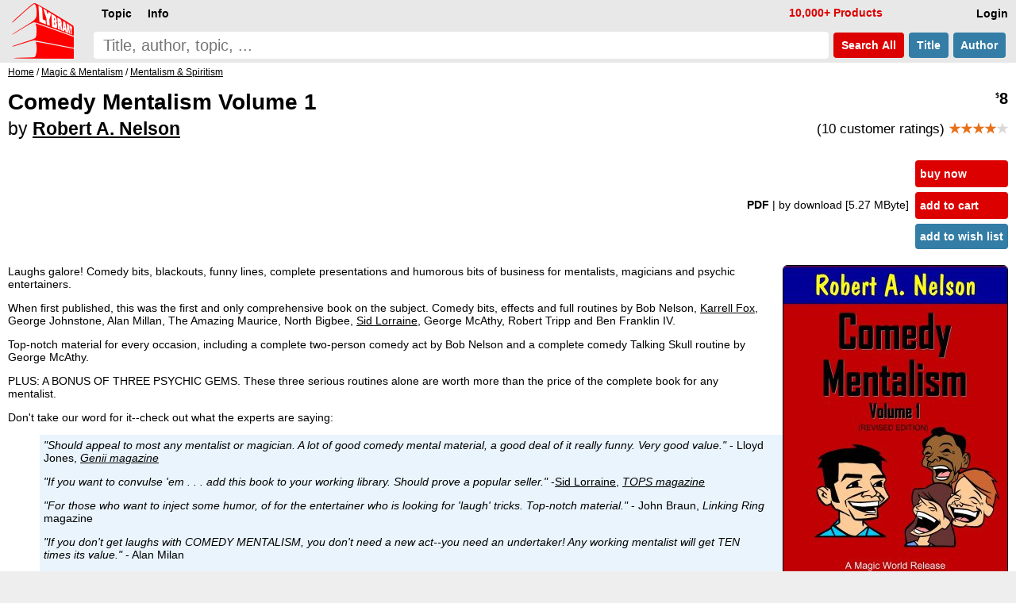

--- FILE ---
content_type: text/html; charset=UTF-8
request_url: https://www.lybrary.com/comedy-mentalism-volume-1-p-896800.html
body_size: 6596
content:
<!DOCTYPE HTML>
<html lang=en>
<head>
<meta name=viewport content="width=device-width, initial-scale=1">
<title>Comedy Mentalism Volume 1 by Robert A. Nelson : Lybrary.com</title><base href="https://www.lybrary.com/">
<link rel=stylesheet href="stylesheet.css">
<link rel="apple-touch-icon" sizes="180x180" href="apple-touch-icon.png">
<link rel=icon type="image/png" sizes="32x32" href="favicon-32x32.png">
<link rel=icon type="image/png" sizes="16x16" href="favicon-16x16.png">
<link rel=manifest href="site.webmanifest">
<link rel="mask-icon" href="safari-pinned-tab.svg" color="#ff0000">
<meta name="msapplication-TileColor" content="#2d89ef">
<meta name="theme-color" content="#090808"><meta property="og:type" content="product"><meta property="og:title" content="Comedy Mentalism Volume 1 by Robert A. Nelson"><meta name=description property="og:description" content="Laughs galore! Comedy bits, blackouts, funny lines, complete presentations and humorous bits of business for mentalists, magicians and psychic entertainers. When first published, this was the first and only comprehensive book on the subject. Comedy bits, effects and full routines by Bob Nelson, Karrell..."><meta property="og:image" content="https://www.lybrary.com/images/comedy-mentalism-1.jpg"><meta property="og:url" content="https://www.lybrary.com/comedy-mentalism-volume-1-p-896800.html"><meta property="og:site_name" content="Lybrary.com"><meta name="twitter:card" content="summary"><link rel=canonical href="https://www.lybrary.com/comedy-mentalism-volume-1-p-896800.html">
<style>
@media(min-width:1500px){picture>img{width:auto;height:800px}}@media(max-width:600px){picture>img{width:auto;height:180px}}
input[type=radio].selOpt:checked ~ span{background-color:#fdd}
.bundle{background:#e9f4fc}
.roman{list-style-type:lower-roman}
.col2{
	column-count:2;
	column-gap:3em}
@media (max-width: 800px){
	.col2{column-count: auto}
}
.thumbnail{
	object-fit: cover;
	max-width: 180px;
	max-height: 70px;
	cursor: pointer;
	opacity: 0.5;
	margin: 5px;
    border-radius: 6px;
	border: 1px solid black;
}
.thumbnail:hover{
	opacity:1;
}
.active{
	opacity:1;
}
#thumbnail-wrapper{
	contain: inline-size;
	min-height: 80px;
	align-items: center;
    margin: 0 0 0 15px;
}
.aisum{
	background:#f4fcff;
	padding:5px;
}
.aisum::before {
  content: "AI generated summary: ";
  font-size:smaller;
  font-style: italic;
  color:#333;
  display: block;
  padding-bottom:15px;
}
</style>
<!-- BEGIN MerchantWidget Code -->
<script id='merchantWidgetScript'
        src="https://www.gstatic.com/shopping/merchant/merchantwidget.js"
        defer>
</script>
<script>
merchantWidgetScript.addEventListener('load', function () {
	merchantwidget.start({position: 'RIGHT_BOTTOM'});
});
</script>
<!-- END MerchantWidget Code -->
</head>
<body><script defer src="includes/header.js"></script>
<div id=hdr><form name=quick_find action="search.php" method=get><table><tr>
<td rowspan=2><a href="/"><img src="images/magic-poker-chess-ebooks-lybrary-gr.png" srcset="images/magic-poker-chess-ebooks-lybrary-gr.2x.png 2x" alt="Lybrary.com: ebooks and download videos" width=78 height=70 id=sl></a></td>
<td colspan=4 class=w100>
<nav id=nav>
<ul class=menu>
<li id=loginb1><a href="login.php" rel=nofollow class=mbx>Login</a></li>
<li id=cob2><a href="checkout_shipping.php" class="mbx hl" rel=nofollow>Pay</a></li>
<li id=cartb1><a href="shopping_cart.php" class=mbx rel=nofollow>Cart<span class=smallText id=cartb1n></span></a></li>
<li style="float:left"><div class="mn-firstlevel mn-open" onclick="" id=c0><span class=mbx>Topic</span><ul class=mega id=ul0></ul></div></li>
<li style="float:left"><div class="mn-firstlevel mn-open" onclick="" id=cinfo2><span class=mbx>Info</span><ul class=mega id=ulinfo2></ul></div></li>
<li id=infox class="hl not600">10,000+ Products</li>
</ul>
<script>
cob2.style.visibility = 'hidden';
cartb1.style.visibility = 'hidden';
</script>
</nav>
</td></tr><tr>
<td class=w100><label for=sif id=sil>search phrase</label><input type=search name=keywords maxlength=256 placeholder="Title, author, topic, ..." id=sif size=40 required></td>
<td><button type=submit class="but2 butRe sc" style="margin-left:6px">&nbsp;Search<span class=notmobi> All</span>&nbsp;</button></td>
<td><button type=submit name=searchin value=title class="but2 butBl sc notmobi">&nbsp;Title&nbsp;</button></td>
<td style="padding-right:10px"><button type=submit name=searchin value=author class="but2 butBl sc notmobi">&nbsp;Author&nbsp;</button></td>
</tr></table></form></div>
<div id=bread itemscope itemtype="https://schema.org/BreadcrumbList"><span itemprop="itemListElement" itemscope itemtype="https://schema.org/ListItem"><a itemprop="item" href="/"><span itemprop="name">Home</span></a><meta itemprop="position" content="1"></span> / <span itemprop="itemListElement" itemscope itemtype="https://schema.org/ListItem"><a itemprop="item" href="magic-mentalism-c-21.html"><span itemprop="name">Magic &amp; Mentalism</span></a><meta itemprop="position" content="2"></span> / <span itemprop="itemListElement" itemscope itemtype="https://schema.org/ListItem"><a itemprop="item" href="magic-mentalism-mentalism-spiritism-c-21_29.html"><span itemprop="name">Mentalism &amp; Spiritism</span></a><meta itemprop="position" content="3"></span></div><div id=bdy><div itemscope itemtype="https://schema.org/Product"><form name="cart_quantity" action="comedy-mentalism-volume-1-p-896800.html?action=add_product" method="post"><div class=fll><h1 itemprop=name>Comedy Mentalism Volume 1<br><span style="font-size:smaller"><span style="font-weight:normal">by</span> <a href="robert-a-nelson-m-362000.html">Robert A. Nelson</a></span></h1></div><div class="pageHeading ar flr pt10"><span itemprop=offers itemscope itemtype="https://schema.org/Offer"><meta itemprop=priceCurrency content=USD><meta itemprop=price content="8.00"><meta itemprop=availability content=InStock><meta itemprop=priceValidUntil content="2026-02-02"><span itemprop=hasMerchantReturnPolicy itemscope itemtype="https://schema.org/MerchantReturnPolicy"><meta itemprop=returnPolicyCategory content="https://schema.org/MerchantReturnFiniteReturnWindow"><meta itemprop=merchantReturnDays content=90><meta itemprop=applicableCountry content=US><meta itemprop=applicableCountry content=GB><meta itemprop=applicableCountry content=AU><meta itemprop=applicableCountry content=EU><meta itemprop=returnMethod content="https://schema.org/ReturnByMail"><meta itemprop=returnFees content="https://schema.org/FreeReturn"></span><span itemprop="shippingDetails" itemtype="https://schema.org/OfferShippingDetails" itemscope><span itemprop=shippingRate itemtype="https://schema.org/MonetaryAmount" itemscope><meta itemprop=value content=0><meta itemprop=currency content=USD></span><span itemprop=shippingDestination itemtype="https://schema.org/DefinedRegion" itemscope><meta itemprop=addressCountry content=US></span><span itemprop=deliveryTime itemtype="https://schema.org/ShippingDeliveryTime" itemscope><span itemprop=handlingTime itemtype="https://schema.org/QuantitativeValue" itemscope><meta itemprop=minValue content=0><meta itemprop=maxValue content=0><meta itemprop=unitCode content=DAY></span><span itemprop=transitTime itemtype="https://schema.org/QuantitativeValue" itemscope><meta itemprop=minValue content=0><meta itemprop=maxValue content=0><meta itemprop=unitCode content=DAY></span></span></span><meta itemprop=url content="comedy-mentalism-volume-1-p-896800.html"><span class=psy>$</span>8</span><p style="font-size:smaller;font-weight:normal">(10 customer ratings) <span style="font-weight:bold" itemprop=aggregateRating itemscope itemtype="https://schema.org/AggregateRating"><meta itemprop=ratingCount content="10"><meta itemprop=ratingValue content="3.80"><span class=starf>&starf;&starf;&starf;&starf;</span><span class=star>&starf;</span></span></p></div><table class=w100>
<tr>
<td><table class=w100>
<tr>
<td class="ar w100 flr500">
<b>PDF </b><span class=notmobi>| by download<span class=notmobi> [5.27 MByte]</span> </span><input type=hidden name=id[1] value="9"> &nbsp; </td>
<td class="vt nowrap main flr500"><input type=hidden name=products_id value="896800"><input type=hidden name=source value="wishlist"><div id=ajax1><a href="javascript:ajax_cart_wishlist('buy_now_checkout');" class="but butRe" rel=nofollow>buy now</a><a href="javascript:ajax_cart_wishlist('add_to_cart');" class="but butRe" rel=nofollow>add to cart</a></div><button type=submit class="but butBl">add to wish list</button></td></tr></table></td></tr>
</table>
<div>
<div class=flr><picture>
<source  id=featured600px media="(max-width: 600px)" srcset="images/180/comedy-mentalism-1.jpg, images/comedy-mentalism-1.jpg 2.2x, images/800/comedy-mentalism-1.jpg 4.4x"><source id=featured1500px media="(min-width: 1500px)" srcset="images/800/comedy-mentalism-1.jpg, images/1600/comedy-mentalism-1.jpg 2x"><img src="images/comedy-mentalism-1.jpg" alt="Comedy Mentalism Volume 1 by Robert A. Nelson" width="282" height="400" srcset="images/800/comedy-mentalism-1.jpg 2x, images/1600/comedy-mentalism-1.jpg 4x" style="margin:0 0 0 20px;border-radius:6px;border:1px solid" id=featured itemprop=image></picture>
</div>
<script>
let srcset1 = document.getElementById('featured').srcset
let srcset1_media600px = document.getElementById('featured600px').srcset
let srcset1_media1500px = document.getElementById('featured1500px').srcset
let thumbnails = document.getElementsByClassName('thumbnail')
let activeImages = document.getElementsByClassName('active')
for (var i=0; i < thumbnails.length; i++){
    thumbnails[i].addEventListener('mouseover', function(){
        if (activeImages.length > 0){
            activeImages[0].classList.remove('active')
        }
        this.classList.add('active')
		let new_src = this.src.replace('/thumb/','/')
        document.getElementById('featured').src = new_src
        if (this.id == 'thumbnail1') {
            document.getElementById('featured').srcset = srcset1
            document.getElementById('featured600px').srcset = srcset1_media600px
            document.getElementById('featured1500px').srcset = srcset1_media1500px
        } else {
            document.getElementById('featured').srcset = new_src
            document.getElementById('featured600px').srcset = new_src
            document.getElementById('featured1500px').srcset = new_src
        }
    })
}
</script>
<div itemprop=description><p>Laughs galore! Comedy bits, blackouts, funny lines, complete presentations and humorous bits of business for mentalists, magicians and psychic entertainers.
<p>
When first published, this was the first and only comprehensive book on the subject. Comedy bits, effects and full routines by Bob Nelson, <a href="karrell-fox-m-111617.html">Karrell Fox</a>, George Johnstone, Alan Millan, The Amazing Maurice, North Bigbee, <a href="sid-lorraine-m-335.html">Sid Lorraine</a>, George McAthy, Robert Tripp and Ben Franklin IV.
<p>
Top-notch material for every occasion, including a complete two-person comedy act by Bob Nelson and a complete comedy Talking Skull routine by George McAthy.
<p>
PLUS: A BONUS OF THREE PSYCHIC GEMS. These three serious routines alone are worth more than the price of the complete book for any mentalist.
<p>
Don't take our word for it--check out what the experts are saying:
<blockquote class=quote>
<i>"Should appeal to most any mentalist or magician. A lot of good comedy mental material, a good deal of it really funny. Very good value."</i> - Lloyd Jones, <a href="genii-the-conjurors-magazine-volumes-1-75-1936-2012-p-576309.html"><i>Genii magazine</i></a>
<p>
<i>"If you want to convulse 'em . . . add this book to your working library. Should prove a popular seller."</i> -<a href="sid-lorraine-m-335.html">Sid Lorraine</a>, <a href="tops-all-volumes-1-22-1936-1957-p-880632.html"><i>TOPS magazine</i></a>
<p>
<i>"For those who want to inject some humor, of for the entertainer who is looking for 'laugh' tricks. Top-notch material."</i> - John Braun, <i>Linking Ring</i> magazine
<p>
<i>"If you don't get laughs with COMEDY MENTALISM, you don't need a new act--you need an undertaker! Any working mentalist will get TEN times its value."</i> - Alan Milan
</blockquote>
<p>
<i>1st edition 1962; revised digital edition 2017, 96 pages.</i><br><i>word count: 20591 which is equivalent to 82 standard pages of text</i></div><meta itemprop=sku content="896800"><meta itemprop=mpn content="896800"><div itemprop="brand" itemscope itemtype="http://schema.org/Brand"><meta itemprop=name content="Robert A. Nelson"></div><br style="clear:both"><div class=flr><a href="product_reviews_write.php?products_id=896800" class="but2 butBl" rel=nofollow>Write your own review</a></div><br style="clear:both"><div itemprop=manufacturer itemscope itemtype="https://schema.org/Organization"><p>Publisher: <a href="Magic_World_Publishers-v.html" itemprop=url><u itemprop=name>Magic World Publishers</u></a></div></div></form><script>
function scrollButtons(n){var t=document.querySelector("#"+n+' > input[type="radio"]:checked + label + .tab');t===null&&(t=document.querySelector("#"+n+" > .infs"));t!==null&&scrollDiv(t)}function scrollDiv(n){var t=n.id;n.scrollWidth>n.clientWidth?(document.querySelector("#"+t+" .rscroll").style.display=n.scrollLeft>0?"":"none",document.querySelector("#"+t+" .lscroll").style.display=Math.abs(n.scrollWidth-n.scrollLeft-n.clientWidth)<4?"none":""):(document.querySelector("#"+t+" .rscroll").style.display="none",document.querySelector("#"+t+" .lscroll").style.display="none")}window.addEventListener("load",function(){scrollButtons("infs1")});window.addEventListener("resize",()=>{scrollButtons("infs1")})
</script>
<div id=infs1 class=infs-cont style="clear:both"><h2 class=infs-h>Frequently bought together with:</h2><div class=infs id=infs1_also style="height:260px" onscroll="scrollDiv(this)"><button class=rscroll onclick="document.getElementById('infs1_also').scrollLeft -= Math.round(window.innerWidth * 0.8);">&#x25C4;</button><button class=lscroll onclick="document.getElementById('infs1_also').scrollLeft += Math.round(window.innerWidth * 0.8);">&#x25BA;</button>&nbsp;&nbsp;<div class=card><a href="comedy-mentalism-volume-2-p-897148.html" class=tt><img loading=lazy src="images/180/comedy-mentalism-2.jpg" alt="Comedy Mentalism Volume 2 by Robert A. Nelson" width=127 height=180 srcset="images/comedy-mentalism-2.jpg 2.2x" class=tt-img><div class=ttt style="max-width:117px"><b>Comedy Mentalism Volume 2</b><br>Robert A. Nelson<br><span class=psy>$</span>8 <span class=starf>&starf;&starf;&starf;&starf;</span><span class=star>&starf;</span></div></a></div><div class=card><a href="not-primigenial-p-897194.html" class=tt><img loading=lazy src="images/180/not-primigenial.jpg" alt="Not Primigenial by Roger Montandon & Logan Wait" width=127 height=180 srcset="images/not-primigenial.jpg 2.2x" class=tt-img><div class=ttt style="max-width:117px"><b>Not Primigenial</b><br>Roger Montandon &amp; Logan Wait<br><span class=psy>$</span>4 <span class=starf>&starf;&starf;&starf;&starf;</span><span class=star>&starf;</span></div></a></div><div class=card><a href="club-and-party-mentalism-p-893826.html" class=tt><img loading=lazy src="images/180/club-and-party-mentalism.jpg" alt="Club and Party Mentalism by Robert A. Nelson" width=127 height=180 srcset="images/club-and-party-mentalism.jpg 2.2x" class=tt-img><div class=ttt style="max-width:117px"><b>Club and Party Mentalism</b><br>Robert A. Nelson<br><span class=psy>$</span>8 <span class=starf>&starf;&starf;&starf;&starf;</span><span class=halfStyle data-content="&starf;">&starf;</span></div></a></div><div class=card><a href="hypno-trix-p-922192.html" class=tt><img loading=lazy src="images/180/hypno-trix.jpg" alt="Hypno-Trix by Robert A. Nelson" width=127 height=180 srcset="images/hypno-trix.jpg 2.2x" class=tt-img><div class=ttt style="max-width:117px"><b>Hypno-Trix</b><br>Robert A. Nelson<br><span class=psy>$</span>6 <span class=starf>&starf;&starf;&starf;</span><span class=halfStyle data-content="&starf;">&starf;</span><span class=star>&starf;</span></div></a></div><div class=card><a href="effective-answers-to-questions-p-921889.html" class=tt><img loading=lazy src="images/180/effective-answers-to-questions.jpg" alt="Effective Answers to Questions by Robert A. Nelson" width=127 height=180 srcset="images/effective-answers-to-questions.jpg 2.2x" class=tt-img><div class=ttt style="max-width:117px"><b>Effective Answers to Questions</b><br>Robert A. Nelson<br><span class=psy>$</span>10 <span class=starf>&starf;&starf;&starf;&starf;</span><span class=halfStyle data-content="&starf;">&starf;</span></div></a></div><div class=card><a href="sensational-answers-p-922062.html" class=tt><img loading=lazy src="images/180/sensational-answers.jpg" alt="Sensational Answers by Robert A. Nelson" width=127 height=180 srcset="images/sensational-answers.jpg 2.2x" class=tt-img><div class=ttt style="max-width:117px"><b>Sensational Answers</b><br>Robert A. Nelson<br><span class=psy>$</span>8 <span class=starf>&starf;&starf;&starf;&starf;</span><span class=star>&starf;</span></div></a></div><div class=card><a href="miracles-in-mentalism-and-psychic-experimentation-p-857181.html" class=tt><img loading=lazy src="images/180/miracles-in-mentalism.jpg" alt="Miracles in Mentalism and Psychic Experimentation by Robert A. Nelson" width=140 height=180 srcset="images/miracles-in-mentalism.jpg 2.2x" class=tt-img><div class=ttt style="max-width:130px"><b>Miracles in Mentalism and Psychic Experimentation</b><br>Robert A. Nelson<br><span class=psy>$</span>8 <span class=starf>&starf;&starf;</span><span class=halfStyle data-content="&starf;">&starf;</span><span class=star>&starf;&starf;</span></div></a></div><div class=card><a href="12-tricks-with-a-borrowed-deck-p-897183.html" class=tt><img loading=lazy src="images/180/12-tricks-with-a-borrowed-deck.jpg" alt="12 Tricks with a Borrowed Deck by Martin Gardner" width=127 height=180 srcset="images/12-tricks-with-a-borrowed-deck.jpg 2.2x" class=tt-img><div class=ttt style="max-width:117px"><b>12 Tricks with a Borrowed Deck</b><br>Martin Gardner<br><span class=psy>$</span>9 <span class=starf>&starf;&starf;&starf;&starf;</span><span class=halfStyle data-content="&starf;">&starf;</span></div></a></div><div class=card><a href="mar-jahs-publicity-miracles-p-897172.html" class=tt><img loading=lazy src="images/180/mar-jahs-publicity-miracles.jpg" alt="Mar-Jah's Publicity Miracles by Joseph Ovette" width=127 height=180 srcset="images/mar-jahs-publicity-miracles.jpg 2.2x" class=tt-img><div class=ttt style="max-width:117px"><b>Mar-Jah&#039;s Publicity Miracles</b><br>Joseph Ovette<br><span class=psy>$</span>10 <span class=starf>&starf;&starf;&starf;&starf;&starf;</span></div></a></div></div></div><div style="line-height:1.8;"><meta itemprop=itemCondition content=NewCondition><h2>This product is listed under the following topics:</h2><p><a href="magic-mentalism-c-21.html">Magic &amp; Mentalism</a> &#47; <a href="magic-mentalism-mentalism-spiritism-c-21_29.html">Mentalism &amp; Spiritism</a><p><a href="magic-mentalism-c-21.html">Magic &amp; Mentalism</a> &#47; <a href="magic-mentalism-comedy-magic-c-21_2868.html">Comedy Magic</a></div></div></div>
<nav id=ftr>
<img usemap="#social" src="images/social-square.svg" loading=lazy alt="Social media links" width=122 height=32>
<map name=social>
<area shape=rect coords="0,0,27,32" href="https://www.x.com/lybrary" target="_blank" alt="Lybrary.com Twitter page">
<area shape=rect coords="30,0,58,32" href="https://www.facebook.com/lybrary" target="_blank" alt="Lybrary.com Facebook page">
<area shape=rect coords="62,0,90,32" href="https://www.youtube.com/lybrary" target="_blank" alt="Lybrary.com YouTube page">
<area shape=rect coords="94,0,122,32" href="https://www.pinterest.com/lybrary" target="_blank" alt="Lybrary.com Pinterest page">
</map>
<div id=cprt>&#169; 2026 Lybrary.com</div>
<ul class="multicoltopic alist2" style="padding-left:0px">
<li class=mct-li><b><a href="magic-c-21.html">Magic</a></b></li>
<li class=mct-li><b><a href="gambling-c-22.html">Gambling</a></b></li>
<li class=mct-li><b><a href="games-c-23.html">Games</a></b></li>
<li class=mct-li><b><a href="juggling-c-39.html">Juggling</a></b></li>
<li class=mct-li><b><a href="nonfiction-c-34.html">Nonfiction</a></b></li>
<li class=mct-li><b><a href="fiction-c-116.html">Fiction</a></b></li>
<li class=mct-li><b><a href="minitesla-c-4883.html">miniTesla</a></b></li>
<li class=mct-li><b><a href="arthur-dailey-photos-c-242.html">Arthur Dailey</a></b></li>
<li class=mct-li><b><a href="ernest-hemingway-c-1115.html">Ernest Hemingway</a></b></li>
<li class=mct-li><a href="news.html">Articles</a></li>
<li class=mct-li><a href="contact_us.php" rel="nofollow">Contact</a></li>
<li class=mct-li><a href="faq.html">FAQ</a></li>
<li class=mct-li><a href="policies.html">Policies</a></li>
<li class=mct-li><a href="reviews.php">Reviews</a></li>
<li class=mct-li><a href="testimonials.html">Testimonials</a></li>
<li class=mct-li><a href="sitemap.html">Site Map</a></li>
</ul>
</nav><script type="application/ld+json">{"@context": "https://schema.org","@type": "Book","@id": "896800","url": "comedy-mentalism-volume-1-p-896800.html","name": "Comedy Mentalism Volume 1","author": [{"@type": "Person","name": "Robert A. Nelson","sameAs": "robert-a-nelson-m-362000.html"}],"workExample": [{"@type": "Book","@id": "896800","bookFormat": "http://schema.org/EBook","inLanguage": "en","url": "comedy-mentalism-volume-1-p-896800.html","potentialAction": {"@type": "ReadAction","target": {"@type": "EntryPoint","urlTemplate": "https://www.lybrary.com/comedy-mentalism-volume-1-p-896800.html"},"expectsAcceptanceOf": {"@type": "Offer","category": "purchase","price": 8,"priceCurrency": "USD"}}}]}</script></body>
<script>
//scroll on swipe infs
if ('ontouchstart' in window || navigator.maxTouchPoints > 0) {
	let startX = 0;
	let scrollStart = 0;
	let isSwiping = false;

	function swipestart(e) {
		if (e.touches.length > 1) return;
		startX = e.touches[0].clientX;
		scrollStart = e.currentTarget.scrollLeft;
		isSwiping = true;
	}

	function swipemove(e) {
		if (!isSwiping) return;
		const currentX = e.touches[0].clientX;
		const diffX = startX - currentX;

		// Apply the total delta from original position
		e.currentTarget.scrollLeft = scrollStart + diffX;

		// Prevent vertical scroll while swiping horizontally
		if (Math.abs(diffX) > 10) {
			e.preventDefault();
		}
	}

	function swipestop() {
		isSwiping = false;
	}

	const infs = document.querySelectorAll('.infs');
	infs.forEach(el => {
		el.addEventListener('touchstart', swipestart, { passive: true });
		el.addEventListener('touchmove', swipemove, { passive: false });
		el.addEventListener('touchend', swipestop);
	});
}
</script>
</html>
